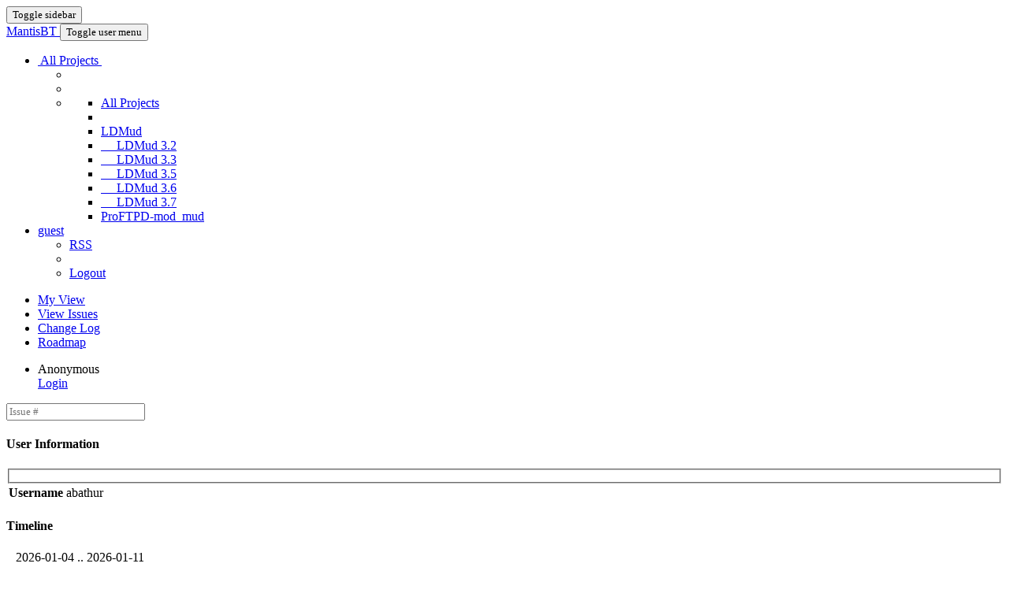

--- FILE ---
content_type: text/html; charset=UTF-8
request_url: http://ldmud.eu/view_user_page.php?id=117&days=14
body_size: 2817
content:
<!DOCTYPE html>
<html>
<head>
	<meta http-equiv="Content-type" content="text/html; charset=utf-8" />
	<title>MantisBT</title>
<meta name="viewport" content="width=device-width, initial-scale=1.0, maximum-scale=1.0, user-scalable=0" />
	<link rel="stylesheet" type="text/css" href="https://mantis.ldmud.eu/css/default.css?cache_key=32052c93a978936dd6d6af2c5e850131" />
	<link rel="stylesheet" type="text/css" href="https://mantis.ldmud.eu/css/dropzone-5.5.0.min.css" />
	<link rel="stylesheet" type="text/css" href="https://mantis.ldmud.eu/css/bootstrap-3.4.1.min.css" />
	<link rel="stylesheet" type="text/css" href="https://mantis.ldmud.eu/css/font-awesome-4.7.0.min.css" />
	<link rel="stylesheet" type="text/css" href="https://mantis.ldmud.eu/css/fonts.css?cache_key=32052c93a978936dd6d6af2c5e850131" />
	<link rel="stylesheet" type="text/css" href="https://mantis.ldmud.eu/css/bootstrap-datetimepicker-4.17.47.min.css" />
	<link rel="stylesheet" type="text/css" href="https://mantis.ldmud.eu/css/ace.min.css?cache_key=32052c93a978936dd6d6af2c5e850131" />
	<link rel="stylesheet" type="text/css" href="https://mantis.ldmud.eu/css/ace-mantis.css?cache_key=32052c93a978936dd6d6af2c5e850131" />
	<link rel="stylesheet" type="text/css" href="https://mantis.ldmud.eu/css/ace-skins.min.css?cache_key=32052c93a978936dd6d6af2c5e850131" />

	<link rel="shortcut icon" href="/images/favicon.ico" type="image/x-icon" />
	<link rel="search" type="application/opensearchdescription+xml" title="MantisBT: full-text search" href="https://mantis.ldmud.eu/browser_search_plugin.php?type=text"/>
	<link rel="search" type="application/opensearchdescription+xml" title="MantisBT: search by Issue Id" href="https://mantis.ldmud.eu/browser_search_plugin.php?type=id"/>
	<script type="text/javascript" src="/javascript_config.php?cache_key=495f3aac906dfbbd06021ea862931b13"></script>
	<script type="text/javascript" src="/javascript_translations.php?cache_key=8cb040d3aa27d125c405efa5ce6826fe"></script>
	<script type="text/javascript" src="/js/jquery-2.2.4.min.js"></script>
	<script type="text/javascript" src="/js/dropzone-5.5.0.min.js"></script>
	<script type="text/javascript" src="/js/common.js"></script>
</head>
<body class="skin-3">
<style>
* { font-family: "Open Sans"; } 
h1, h2, h3, h4, h5 { font-family: "Open Sans"; } 
</style>
<div id="navbar" class="navbar navbar-default navbar-collapse navbar-fixed-top noprint"><div id="navbar-container" class="navbar-container"><button id="menu-toggler" type="button" class="navbar-toggle menu-toggler pull-left hidden-lg hidden-md" data-target="#sidebar"><span class="sr-only">Toggle sidebar</span><span class="icon-bar"></span><span class="icon-bar"></span><span class="icon-bar"></span></button><div class="navbar-header"><a href="/my_view_page.php" class="navbar-brand"><span class="smaller-75"> MantisBT </span></a><button type="button" class="navbar-toggle navbar-toggle collapsed pull-right hidden-sm hidden-md hidden-lg" data-toggle="collapse" data-target=".navbar-buttons,.navbar-menu"><span class="sr-only">Toggle user menu</span><i class="fa fa-user ace-icon fa-2x white" ></i> </button></div><div class="navbar-buttons navbar-header navbar-collapse collapse"><ul class="nav ace-nav">
<li class="grey" id="dropdown_projects_menu">
<a data-toggle="dropdown" href="#" class="dropdown-toggle">
&#160;All Projects&#160;
<i class="fa fa-angle-down ace-icon bigger-110" ></i>
</a>
<ul id="projects-list" class=" dropdown-menu dropdown-menu-right dropdown-yellow dropdown-caret dropdown-close">
<li><div class="projects-searchbox"><input class="search form-control input-md" placeholder="Search" /></div></li>
<li class="divider"></li>
<li><div class="scrollable-menu">
<ul class="list dropdown-yellow no-margin">
<li><a class="project-link" href="/set_project.php?project_id=0">All Projects</a></li>
<li class="divider"></li>
<li><a class="project-link" href="/set_project.php?project_id=6">LDMud</a></li>
<li><a class="project-link" href="/set_project.php?project_id=6;3">&nbsp;&nbsp;&nbsp;&nbsp;&nbsp;LDMud 3.2</a></li>
<li><a class="project-link" href="/set_project.php?project_id=6;1">&nbsp;&nbsp;&nbsp;&nbsp;&nbsp;LDMud 3.3</a></li>
<li><a class="project-link" href="/set_project.php?project_id=6;9">&nbsp;&nbsp;&nbsp;&nbsp;&nbsp;LDMud 3.5</a></li>
<li><a class="project-link" href="/set_project.php?project_id=6;11">&nbsp;&nbsp;&nbsp;&nbsp;&nbsp;LDMud 3.6</a></li>
<li><a class="project-link" href="/set_project.php?project_id=6;12">&nbsp;&nbsp;&nbsp;&nbsp;&nbsp;LDMud 3.7</a></li>
<li><a class="project-link" href="/set_project.php?project_id=10">ProFTPD-mod_mud</a></li>
</ul>
</div>
</li>
</ul>
</li>
<li class="grey"><a data-toggle="dropdown" href="#" class="dropdown-toggle"><i class="fa fa-user ace-icon fa-2x white" ></i> <span class="user-info">guest</span><i class="fa fa-angle-down ace-icon" ></i></a><ul class="user-menu dropdown-menu dropdown-menu-right dropdown-yellow dropdown-caret dropdown-close"><li><a href="https://mantis.ldmud.eu/issues_rss.php?project_id=0"><i class="fa fa-rss-square orange ace-icon" ></i> RSS</a></li><li class="divider"></li><li><a href="/logout_page.php"><i class="fa fa-sign-out ace-icon" ></i> Logout</a></li></ul></li></ul></div></div></div><div class="main-container" id="main-container">
<div id="sidebar" class="sidebar sidebar-fixed responsive compact "><ul class="nav nav-list"><li>
<a href="/my_view_page.php">
<i class="fa fa-dashboard menu-icon" ></i>
<span class="menu-text"> My View </span>
</a>
<b class="arrow"></b>
</li>
<li>
<a href="/view_all_bug_page.php">
<i class="fa fa-list-alt menu-icon" ></i>
<span class="menu-text"> View Issues </span>
</a>
<b class="arrow"></b>
</li>
<li>
<a href="/changelog_page.php">
<i class="fa fa-retweet menu-icon" ></i>
<span class="menu-text"> Change Log </span>
</a>
<b class="arrow"></b>
</li>
<li>
<a href="/roadmap_page.php">
<i class="fa fa-road menu-icon" ></i>
<span class="menu-text"> Roadmap </span>
</a>
<b class="arrow"></b>
</li>
</ul><div id="sidebar-btn" class="sidebar-toggle sidebar-collapse"><i data-icon2="ace-icon fa fa-angle-double-right" data-icon1="ace-icon fa fa-angle-double-left"
		class="ace-icon fa fa-angle-double-left"></i></div></div><div class="main-content">
<div id="breadcrumbs" class="breadcrumbs noprint">
<ul class="breadcrumb">
 <li><i class="fa fa-user home-icon active" ></i>Anonymous </li>
<div class="btn-group btn-corner">
	<a href="/login_page.php?return=%2Fview_user_page.php%3Fid%3D117%26days%3D14" class="btn btn-primary btn-xs">Login</a>
</div>
</ul>
<div id="nav-search" class="nav-search"><form class="form-search" method="post" action="/jump_to_bug.php"><span class="input-icon"><input type="text" name="bug_id" autocomplete="off" class="nav-search-input" placeholder="Issue #"><i class="fa fa-search ace-icon nav-search-icon" ></i></span></form></div>
</div>
  <div class="page-content">
<div class="row">
<div class="col-md-7 col-xs-12">
<div class="widget-box widget-color-blue2">
<div class="widget-header widget-header-small">
	<h4 class="widget-title lighter">
		<i class="fa fa-user ace-icon" ></i>		User Information	</h4>
</div>
<div class="widget-body">
<div class="widget-main no-padding">
<div class="table-responsive">
<table class="table table-bordered table-condensed table-striped">
	<fieldset>
	<tr>
		<th class="category">
			Username		</th>
		<td>
			abathur		</td>
	</tr>
				</fieldset>
</table>
	</div>
	</div>
	</div>
</div>
</div>

	<div class="col-md-5 col-xs-12">
		
<div id="timeline" class="widget-box widget-color-blue2 ">
	<div class="widget-header widget-header-small">
		<h4 class="widget-title lighter">
			<i class="fa fa-clock-o ace-icon" ></i>			Timeline		</h4>
		<div class="widget-toolbar">
			<a data-action="collapse" href="#">
				<i class="fa fa-chevron-up 1 ace-icon bigger-125" ></i>			</a>
		</div>
	</div>

	<div class="widget-body">
		<div class="widget-toolbox">
			<div class="btn-toolbar">
&#160;&#160;<span class="label label-grey"> 2026-01-04 </span> .. <span class="label label-grey"> 2026-01-11 </span>&#160;&#160;<div class="btn-group"> <a class="btn btn-primary btn-xs btn-white btn-round" href="view_user_page.php?id=117&days=21">Prev</a> <a class="btn btn-primary btn-xs btn-white btn-round" href="view_user_page.php?id=117&days=7">Next</a></div>			</div>
		</div>

		<div class="widget-main no-padding">
			<div class="profile-feed">
			</div>
		</div>

<h6 class="padding-4">No activity within time range.</h6>
	</div>
</div>
		<div class="space-10"></div>
	</div>

</div>
</div>
</div>
<div class="clearfix"></div>
<div class="space-20"></div>
<div class="footer noprint">
<div class="footer-inner">
<div class="footer-content">
<div class="col-md-6 col-xs-12 no-padding">
<address>
<strong>Powered by <a href="https://www.mantisbt.org" title="bug tracking software">MantisBT </a></strong> <br>
<small>Copyright &copy; 2000 - 2026 MantisBT Team</small><br><small>Contact <a href="mailto:webmaster@ldmud.eu" title="Contact the webmaster via e-mail.">administrator</a> for assistance</small><br>
</address>
</div>
<div class="col-md-6 col-xs-12">
<div class="pull-right" id="powered-by-mantisbt-logo">
<a href="https://www.mantisbt.org" title="Mantis Bug Tracker: a free and open source web based bug tracking system."><img src="/images/mantis_logo.png" width="102" height="35" alt="Powered by Mantis Bug Tracker: a free and open source web based bug tracking system." /></a>
</div>
</div>
</div>
</div>
</div>
<a class="btn-scroll-up btn btn-sm btn-inverse display" id="btn-scroll-up" href="#">
<i class="fa fa-angle-double-up ace-icon icon-only bigger-110" ></i>
</a>
</div>
	<script type="text/javascript" src="/js/bootstrap-3.4.1.min.js"></script>
	<script type="text/javascript" src="/js/moment-with-locales-2.29.4.min.js"></script>
	<script type="text/javascript" src="/js/bootstrap-datetimepicker-4.17.47.min.js"></script>
	<script type="text/javascript" src="/js/typeahead.jquery-1.3.4.min.js"></script>
	<script type="text/javascript" src="/js/list-2.3.1.min.js"></script>
	<script type="text/javascript" src="/js/ace.min.js"></script>
</body>
</html>
